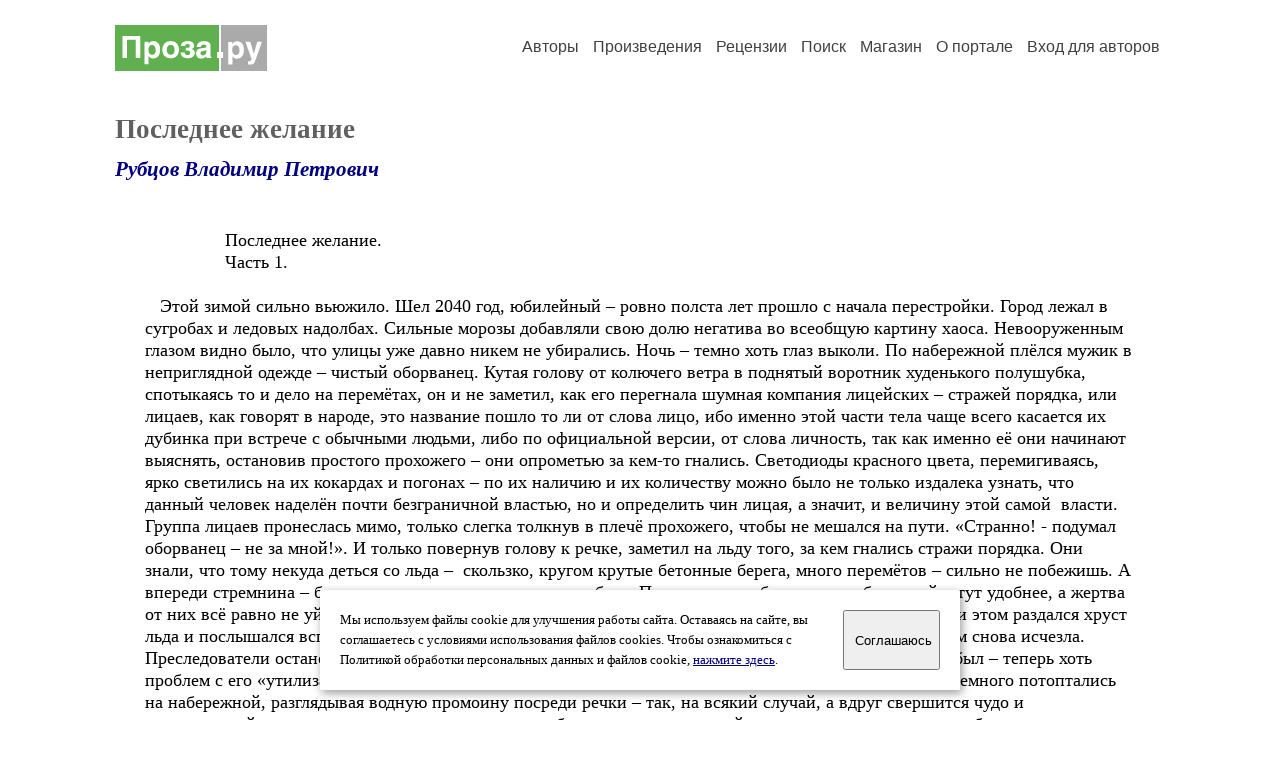

--- FILE ---
content_type: text/html; charset=windows-1251
request_url: https://proza.ru/2009/02/23/159
body_size: 60338
content:
<head>
<meta http-equiv="Content-Type" content="text/html" />
<meta name="viewport" content="width=device-width, initial-scale=1.0" />
<meta http-equiv="X-Frame-Options" content="deny" />
<meta name="DESCRIPTION" content="Сервер предоставляет авторам возможность свободной публикации и обсуждения произведений современной прозы." />
<meta name="Keywords" content="проза произведение роман новелла миниатюра автор литература творчество лирика журнал конкурс" />
<meta name="title" content="Последнее желание (Рубцов Владимир Петрович) / Проза.ру" />
<title>Последнее желание (Рубцов Владимир Петрович) / Проза.ру</title>
<link rel="stylesheet" href="/styles/s_main_14.css">
<script language="JavaScript" src="/styles/p_main_2.js"></script>
</head>

<body bgcolor="#FFFFFF" text="#000000" link="#000080" vlink="#505050" alink="#FF0000" marginheight="0" marginwidth="0" topmargin="0" leftmargin="0">



<div id="container">

  <div id="header">
    <div class="line1">
      <div class="headlogo"><a href="/"><img src="/images/proza.svg" alt="Стихи.ру" title="Стихи.ру"></a></div>
      <ul class="headmenu">
        <li><a href="/authors/">Авторы</a></li>
        <li><a href="/poems/">Произведения</a></li>
        <li><a href="/board/">Рецензии</a></li>
        <li><a href="/search.html">Поиск</a></li>
        <li><a href="https://shop.proza.ru/">Магазин</a></li>
        <li><a href="https://o.proza.ru/"><nobr>О портале</nobr></a></li>
        <li><a href="/login/">Вход для авторов</a></li>      </ul>
    </div>
  </div>
  <div class="maintext">
  <index>
<h1>Последнее желание</h1>
<div class="titleauthor"><em><a href="/avtor/un7bv">Рубцов Владимир Петрович</a></em></div>
<div class="text">
&nbsp; &nbsp;&nbsp; &nbsp;&nbsp; &nbsp;&nbsp; &nbsp;&nbsp; &nbsp; Последнее желание.<br>
&nbsp; &nbsp;&nbsp; &nbsp;&nbsp; &nbsp;&nbsp; &nbsp;&nbsp; &nbsp; Часть 1.<br>
<br>
&nbsp; &nbsp;Этой зимой сильно вьюжило. Шел 2040 год, юбилейный – ровно полста лет прошло с начала перестройки. Город лежал в сугробах и ледовых надолбах. Сильные морозы добавляли свою долю негатива во всеобщую картину хаоса. Невооруженным глазом видно было, что улицы уже давно никем не убирались. Ночь – темно хоть глаз выколи. По набережной плёлся мужик в неприглядной одежде – чистый оборванец. Кутая голову от колючего ветра в поднятый воротник худенького полушубка, спотыкаясь то и дело на перемётах, он и не заметил, как его перегнала шумная компания лицейских – стражей порядка, или лицаев, как говорят в народе, это название пошло то ли от слова лицо, ибо именно этой части тела чаще всего касается их дубинка при встрече с обычными людьми, либо по официальной версии, от слова личность, так как именно её они начинают выяснять, остановив простого прохожего – они опрометью за кем-то гнались. Светодиоды красного цвета, перемигиваясь, ярко светились на их кокардах и погонах – по их наличию и их количеству можно было не только издалека узнать, что данный человек наделён почти безграничной властью, но и определить чин лицая, а значит, и величину этой самой&nbsp; власти. Группа лицаев пронеслась мимо, только слегка толкнув в плечё прохожего, чтобы не мешался на пути. «Странно! - подумал оборванец – не за мной!». И только повернув голову к речке, заметил на льду того, за кем гнались стражи порядка. Они знали, что тому некуда деться со льда –&nbsp; скользко, кругом крутые бетонные берега, много перемётов – сильно не побежишь. А впереди стремнина – большая промоина, там верная погибель. Поэтому они и бежали по набережной – тут удобнее, а жертва от них всё равно не уйдёт. И, вдруг, не добегая метров пять до промоины, преследуемый вмиг исчез, при этом раздался хруст льда и послышался всплеск воды. Через секунду над водной поверхностью показалась его голова и затем снова исчезла.&nbsp; Преследователи остановились. «Эх, ушел всё-таки! Ну, туда ему и дорога, всё равно неблагонадёжный был – теперь хоть проблем с его «утилизацией» меньше будет!» - кто-то из лицаев подвёл итог преследованию. Они ещё немного потоптались на набережной, разглядывая водную промоину посреди речки – так, на всякий случай, а вдруг свершится чудо и преследуемый выплывет, но, как известно, чудес не бывает – махнули рукой, развернулись все вдруг, как будто по команде, и дружно в ногу зашагали прочь. Оборванец поёжился от холода, представив себя на месте того мужика, потом подумал: «Не повезло бедняге!» - и поплёлся дальше. Проходя промоину, он внимательнее вгляделся в то место, где провалился преследуемый – а может, чего осталось от него из одежонки. И, вдруг, услышал, что кто-то плещется в воде. Из-за небольшого снежного бруствера у края промоины показалась человеческая голова. «Помогите!» - прохрипела она. Оборванец медленно приблизился к промоине. Лёд под ногами стал слегка потрескивать. Пришлось лечь и остальной путь до промоины проделать плашмя. Не доползая метра два до воды, оборванец снял с шеи длиннющий шарф и кинул один его конец барахтающемуся в воде человеку. Тот ухватился за шарф, оборванец напряг все силы и потянул его на себя. Тонущий медленно выполз на лёд. Не отпуская шарфа, он несколько раз перекатился подальше от промоины. Затем оба медленно отползли в сторону берега. «Как зовут тебя, спаситель мой?» - спросил он отдышавшись. «Георгий!» - послышалось хрипло в ответ. «Быть тебе Георгием-победоносцем!» – продолжил спасённый. «Вообще-то, родные и близкие меня Гришей кличут, но по паспорту – Георгий. А ты кто?» - спросил в свою очередь оборванец. «Имя моё …, в общем, это не важно! Я … агент … службы исполнения последних желаний. В благодарность за моё спасение, я тебе дарую …, вообщем, я сам лично исполню твоё последнее желание. Только помни – желание должно быть именно последним, причём … любым! Вот тебе сотовый телефон – и он протянул оборванцу руку, на ладони лежал обыкновенный мобильник – когда прижмёт тебя жизнь, когда окажешься на самом её краю – нажми на любую из кнопок и произнеси твоё последнее желание вслух, оно тут же исполнится, причём немедленно! Ну а теперь мне надо идти!». «Подожди!» – сказал оборванец. Он медленно снял со своего плеча худой тулуп и накинул его на плечи спасённого: «Простынешь ещё!». «А ты?» - поинтересовался тот. «Я не в первой, обойдусь как-нибудь, да и в проруби не побывал как ты, добегу до «берлоги» по быстрому!» - пояснил собеседник. «Ну, будь!» - сказал спасённый и тут же, как будто растворился, исчез в темноте ночи.<br>
&nbsp; &nbsp;Оборванец съёжился от холода, и как-будто на полусогнутых вприпрыжку помчался, … нет, не домой, дома его, наверняка ждала засада - он уже почти три недели числился в розыске как неблагонадёжный, а в гетто для отверженных. Этот район широким кольцом охватывал весь город, его общая площадь уже давно в несколько раз превысила сам город. Когда-то, давным-давно – ещё при загнивающем социализме, в этом районе располагался дачный сектор. Но это было очень давно, так давно, что уже редко кто помнил об этом. Теперь здесь кипела своя обособленная жизнь. Поначалу здесь селились обыкновенные гостарбайтеры. У них не было денег на покупку полноценного жилья, поэтому они скупали летние, относительно дешевые, дачные домики. И хотя в них очень тяжело приходилось людям, особенно зимой, в сильные морозы, но, всё-таки это было уже кое-то. Не на улице же, в самом деле? Какая-никакая, а всё ж крыша над головой! Постепенно настоящие дачники ушли из этих районов, так как воровство на дачных участках достигло таких масштабов, что был потерян сам смысл в выращивании чего-либо на предмет поесть. Овощам и фруктам не давали даже созреть – всё выращенное доставалось кому угодно, но только не тому, кто это выращивал. Да и бороться с толпами полуголодных работяг и их семействами было бесполезно! Не будешь же наказывать полуголодного ребёнка за украденную с грядки морковку. Сейчас это была рабочая трущоба, здесь скрывались все отверженные, потому что в огромной массе обездоленных людей их почти невозможно было найти. На этой территории действие официально принятых законов прекращалось, и начинали действовать свои законы. Это прекрасно знали и лицаи, поэтому они сюда предпочитали не соваться, а если быть более точным – боялись. Они ограничивались лишь проверкой документов и досмотром по утрам на многочисленных пропускных пунктах, когда из этих районов рабочая сила полноводными реками тянулась к центру мегаполиса - направлялась к своим рабочим местам. По вечерам досмотры отсутствовали – лицаи молча, но пристально, вглядывались в лица возвращавшихся, но не досматривали – это было разрешено. Внешне всё выглядело так, как будто лицаи бездействовали.&nbsp; И только их редкие вылазки с использованием бронетехники и других спецсредств иногда тревожили эти районы. Но, как всегда, дело кончалось тем, что большая часть бронемашин оставалась догорать на этой территории – их обгоревшие остовы, как исторические памятники, напоминали людям о прошедших социальных боях, а сами лицаи, принимавшие участие в карательной акции, просто-напросто бесследно исчезали. Причём, через некоторое время потихоньку куда-то исчезали и их многочисленные родственники, хотя они и проживали в престижных, хорошо охраняемых районах. В результате лицаи и предпочитали обходить эти районы стороной. Вот такие вот порядки установились на этой территории, и именно такие законы действовали здесь, как говорили некоторые – неписанные! Но в городе существовали и другие законы – официальные.<br>
&nbsp; &nbsp;Собственно, сами законы, действовавшие, в основном, в центральной части мегаполиса, были весьма демократичны по своему содержанию. Они включали в себя много положительных моментов, в них было очень мало запретов, разрешено было многое и никак нельзя было сказать, что эти&nbsp; законы – драконовские. Они очень сильно напоминали собой законы уже такой далёкой социалистической действительности, только из их текстов поудаляли некоторые положения и кое-что дополнительно разрешили – и только. Но в том то и была их суть – они позволяли очень многое! Но даже и они исполнялись не всегда. Эти законы были в основном для рабочих масс. Их цель – заставить народ работать на новоиспечённых господ любыми средствами. Причём, их действие было явно избирательным. Так, в части, касающейся наказаний, они работали для всех неимущих без исключения, а для богатых, только начиная с определённой планки. Этой планкой была цена … украденного. Если ты украл меньше вагона, то - под суд, а если больше, например завод, то закон не действовал, но требовалось заплатить чиновнику, ответственному за исполнение закона, определённую мзду, чтобы было включена «тормозная» функция. В плане же разрешения законы действовали для всех граждан одинаково, но ореол распространения этого действия также зависел от некоторой суммы. Расценки были известны всем и, естественно, далеко не всем были по карману. И ничего с этим поделать не могли даже сами власти – рынок есть рынок, он сам устанавливает «цены на спрос». Конечно же, велась и интенсивная борьба с широко распространившейся коррупцией, но только в рамках принятых крайне демократических законов. Так, например, безжалостно уничтожались взяточники и мздоимцы, причём так рьяно, что последние несколько лет уже не было ни одного суда с обвинением в этом преступлении. Ни кто никому больше не давал взяток, просто … чиновникам дарили подарки … из-за наличия особой к ним признательности. Ведь ни в одном законе не сказано, что подарить подарок - есть преступление. И даже если, в некоторых статьях закона и было сказано, что чиновник, если сумма подарка превышает определённую, должен отдать его государству, то в этом случае поступали следующим образом: дарили подарки близким родственникам чиновников – жене, детям, тёщам, тестям, сёстрам, братьям, тётям, дядям, а то и племянникам. В результате – закон не был нарушен, он торжествовал! Его торжество очень отчётливо можно было проследить и по материалам доступной для общественности информации. И не был в этом исключением ни один информационный канал, будь то телевидение, радио, пресса или Интернет. Всё в государстве было правильно, мелкие нарушения тут же выявлялись и устранялись, повышался общий национальный доход, падал процент безработицы, среднестатистическая зарплата отдельного индивидуума, определявшаяся при помощи простейшего арифметического действия: сложить всю полученную сумму и разделить на количество получающих, давно уже превысила непередаваемую на словах величину, все были всем довольны, хвалили правительство и остальных, кого надо было хвалить, за заботу о народе, называя их слугами народа, что приравнивалось к статусу … примерно … героя соцтруда, вообщем – торжество закона было на лицо, а у некоторых&nbsp; даже и на лицах!<br>
&nbsp; &nbsp;Шел пятидесятый год после перестройки – юбилейный год торжества провозглашённой демократии. Именно провозглашённой, так как на самом деле от истинного значения этого слова она отличалась так же, как небо от земли, или низ от верха, или правда ото лжи.<br>
Потихоньку, по щепотке, день ото дня, превращалась провозглашенная перестройкой демократия в то, чем она стала сейчас. Общество с каждым днём уходило от принципов равенства, справедливости, братства. Народившаяся на остатках социализма буржуазия, семимильными шагами набирала силу. С каждым днём усиливалась эксплуатация человека человеком, часто превращаясь в извращённые, уродливые формы. «Мы заработали!» - гордо заявляли богатые, беззастенчиво обкрадывая народные массы. «Они бедно живут, потому что плохо работают – лентяи и тунеядцы!» - объясняли жалкое положение дел у трудящихся другие обеспеченные всевозможными благами. И никто при этом не вспоминал о формуле прибавочной стоимости. Похоже, что они вполне искренне даже не подозревают, что присваивают себе большую её часть! Постепенно появились различные формы рабства. Сначала всё начиналось с насаждения клановости, семейственности, возвеличивании одних групп людей над другими по различным признакам – национальным, этническим, религиозным и прочим. Новоиспечённые богатые не могли стать более богатыми путём создания каких-либо ценностей, им даже не мог в этом помочь бессовестно украденный ими, так называемый, первичный капитал, ибо нахапавшись его под самую завязку, они, не зная, что с ним делать дальше, просто-напросто, сгноили его большую часть – ну не отдавать же его, в самом деле, другим (?), поэтому они пошли более лёгким путём – путём отбора этих ценностей у масс, что привело последних почти к полному обнищанию. Ведь богатый – это не тогда, когда у тебя очень много денег, а тогда, когда у тебя их больше, чем у других. И если сделать других более бедными, то ты на их фоне станешь богатым. Чего только не выдумывали чиновники - Остап Бендер со своими четырёхстами честными способами отъёма денег у населения был уже далеко в аутсайдерах. Периодически организовывались кризисы, дефолты, устаивались девальвации, организовывались финансовые пирамиды, придумывались ваучеры для реализации населению по ценам ниже рыночных, «честно» отнимались денежные накопления со счетов граждан, периодически возникала острая необходимость в смене паспортов и других гражданских документов, выдумывались новые регистрационные процедуры с оплатой каждой в отдельности, многое, что раньше было доступным становилось платным для простых граждан, в том числе и туалеты, стоянки, парковки, подъезды на территории предприятий, организаций и учреждений. Естественно, для определённой категории граждан были и льготы, а как же без этого? Тем, у кого было больше в наличии денег, полагалось и больше льгот. Например, к вокзалам и аэропортам общественный транспорт мог приблизиться только на удалении одного километра, как объяснялось – в целях обеспечения большей безопасности самих же приезжающих, а вот VIP-персон или тех, кто пожелает дополнительно оплатить, например, такси, был организован подвоз тел непосредственно к дверям транспортного средства, например, к трапу самолёта или дверям вагона.&nbsp; Постепенно росла социальная напряженность. Куда это вело, все знали или, в крайнем случае, догадывались. Ведь напряжение между двумя клеммами с противоположным по знаку зарядом, не может расти бесконечно, рано или поздно, но наступит момент, когда между ними проскочит искра и тогда … из искры возгорится пламя! И чем дальше удалялись друг от друга полюса - больше увеличивалась пропасть между имущественным положением различных слоёв населения, чем больше увеличивалась разность их потенциалов – росло социальное напряжение, тем и к большим последствиям должна была привести та самая искра. Поэтому особое внимание в обществе уделялось безопасности граждан, причем, в первую очередь, достопочтенных. Собственно, само слово безопасность, как таковое без прилагательного национальная, не употреблялось. Это придавало ему какой-то особый статус, сильно повышало его значимость для страны! Росли как на дрожжах многочисленные структуры поддержания общественного порядка, лицаи – были одним из основных его силовых крыльев.<br>
&nbsp; &nbsp;А в центре мегаполиса «гудела» совсем другая жизнь. Его кварталы были излишне освещены – фонари не выключались даже днём. Это было заметно хотя бы по тому, что яркий свет сильно слепил глаза прохожим. Но и здесь город был разбит на районы. Это сразу бросалось в глаза. Целые кварталы были обнесены высоченными металлическими заборами с несколькими проходными по периметру – в каждой по вооруженному охраннику. А в особо элитных районах в качестве заборов использовались мощные кирпичные стены, очень напоминавшие собой крепостные защитные сооружения. Отличие заключалось лишь в том, что по всему периметру защитных средневековых стен были установлены камеры наружного наблюдения. Картина очень напоминала город для спасённых, о котором рассказано в одной из книг Старого Завета (для тех, кто не в курсе - Библии) под названием «Армагедонт» (конец света). Там тоже, после наступления апокалипсиса, богом были сооружены массивные стены вокруг города для приюта спасённых с воротами, через которые могли проходить только избранные. Это очень было похоже на ныне существующую действительность. Как тут не вспомнить и не отдать дань уважения, как должное, тем чиновникам, что жили ещё при социализме и обещали построить в скором будущем коммунизм? И ведь построили! Правда не в отдельно взятой стране, и даже не в отдельно взятом городе, а только в его части, и пусть не для всех, а только для некоторых, избранных, так сказать, но всё же построили!!! И их нельзя ни в чём винить, а тем более, упрекнуть – они же, когда обещали, даже словом не обмолвились, что построят его не для всех! Так то!<br>
&nbsp; &nbsp;Но как бы там ни было, какой бы строй ни диктовал свои правила жизни, мороз всё же брал своё – его холодящие «законы» были одинаковы при любом общественном строе. «Добраться бы до места дислокации без происшествий! Не привлечь бы своим полураздетым видом лицаев!» - лихорадочно проносились мысли в замёрзшей голове оборванца-победоносца. «Не дай бог попасться! – думал он – Ведь тогда точно расколют его, кто он, откуда, где был, кого агитировал, на предмет чего?». А делать это они умеют – ещё никто не смог вырваться из их объятий не сознавшись, или, хотя бы … живым! Но, оборванца после допроса с пристрастием они, конечно же, оставят в живых и отправят его к … хозяину, а это ещё хуже. И это оборванец знал точно. Когда он произносил слово хозяин, то имел в виду, конечно же, директора государственного предприятия, на котором сам раньше, … до побега, работал, и от которого скрывался уж почти три недели. Дело в том, что с этого предприятия нельзя было просто так уйти – только убежать. Так думал, по своей скудости ума, голодранец. Но на самом деле, не только с этого, но и с других предприятий, так же почти невозможно было уволиться по собственному желанию. Таковы были законы этого времени, таковы были реалии, а оборванец всё ещё пытался жить воспоминаниями далёкой социалистической бытности, потому иногда и посещали его голову такие глуповато-опрометчивые мысли.<br>
&nbsp; &nbsp;А дело было так: кабала, а если по официальной версии, то работа на госпредприятии, начиналась у него, как и у других, по уже ставшему давно привычным, сценарию. Георгий ещё при госсоциализме работал на этом предприятии. Потом началась перестройка. Госучреждение, как и раньше, делало деньги из воздуха – что-то перепродавало, на что-то переоформляло документы, с кем-то постоянно судилось, то, выигрывая, то, проигрывая определённые денежные суммы, куда-то постоянно переводило их крупными партиями, вообщем, крутилось как все и как могло, но всегда было на «плаву», потому, что было государственным. А, как известно, пока существует государство – будет существовать и господдержка государственных предприятий, оно не прогорит до тех пор, пока не захочет этого само государство. А оно не захочет этого никогда, потому что, … но ... об этом чуть позже! Периодически учреждение переходило из одних рук в другие, но при этом всегда оставалось государственным, хотя уже и многократно меняло названия. Периодически менялись директора. Однако, как говорится, «корабли» приходят и уходят, а «грузчики» остаются! Так и Георгий оставался на своём рабочем месте, делая исправно уже много лет одну и ту же свою работу, хотя названия его должности менялось за это время уже не единожды. Ему периодически приносили бумажки с угрозой увольнения, но каждый раз, как бы сжалившись, принимали на то же самое рабочее место обратно, но под другим названием должности, однако, как правило, каждый раз урезая его зарплату. При этом закон ни коим образом не нарушался – этот способ обхода закона был достаточно хорошо&nbsp; продуман ещё при его редактировании. Георгий неоднократно, и, как всегда, в строго обязательном порядке, подписывал различные обязывающие бумаги: о не разглашении, о строгом соблюдении, о проявлении особой бдительности при …, и о прочем. Георгий, а по простому просто – Гриша, а если быть более точным, то Григорий Михайлович, уже стал привыкать к этому и не сильно огорчался при виде таких бумаг, принимая это как должное при новом строе, или, хотя бы, как вынужденные издержки капиталистической действительности. Так незаметно он и «приплыл» во времена развитой демократии. До пенсии ему было уже недалеко – каких-нибудь несколько лет, но государство, в связи с постоянно улучшавшимися условиями жизни и, особенно, труда, постоянно отодвигало эти сроки. Поэтому Гриша честно трудился и трудился, не покладая рук, и краю этому пока не видно было конца.<br>
<br>
&nbsp; &nbsp;&nbsp; &nbsp;&nbsp; &nbsp;&nbsp; &nbsp;&nbsp; &nbsp; 30.01.2009г. Рубцов В.П. UN7BV. Астана. Казахстан.<br>
<br>
&nbsp; &nbsp;&nbsp; &nbsp;&nbsp; &nbsp;&nbsp; &nbsp;&nbsp; &nbsp; Последнее желание.<br>
&nbsp; &nbsp;&nbsp; &nbsp;&nbsp; &nbsp;&nbsp; &nbsp;&nbsp; &nbsp; Часть 2.<br>
<br>
&nbsp; &nbsp;Гриша многое видел на своём веку, многое замечал, особенно когда творилась несправедливость, а её вокруг становилось всё больше и больше, но он всегда был немногословен – вот это то качество и позволило ему так долго оставаться неуволенным. И это несмотря на то, что в среду трудового коллектива уже так много было внедрено родственников директора предприятия, да и не только родственников – немало было и просто блатных – протеже, от так называемой, «крыши». Многие из них не работали на предприятии – только числились и появлялись в производственных стенах лишь во время выдачи получки, а когда зарплату стали перечислять на электронные карточки, то они вообще пропали из виду. Но не все! Часть из них, те, что по статусу пониже, всё же ошивались на работе, и, надо отдать должное, честью и правдой служили директору – они были его глазами и ушами. Подсматривали, подслушивали, кто, где, что и про кого сказал, записывали, а потом исправно докладывали шефу об услышанном. Они, своим присутствием,&nbsp; тянули производственный процесс назад, не принося никакой прибыли, и даже были огромным минусом в общем платёжном балансе, но в то же время они создавали необходимые условия для безраздельного господства директора над работниками, являлись неким гарантом благополучия властной элиты, а потому были просто необходимы. Компрометирующие факты исправно заносились в досье, которые были заведены на каждого работника и хранились до поры до времени в сейфе, чтобы всплыть, когда в этом появлялась необходимость. Да и даже те «мёртвые души», которые&nbsp; вообще не появлялись на производстве, тоже были весьма необходимы – оплата их, как бы так называемого невидимого труда, очень ублажала «держателей крыши», а потому тоже немало способствовала укреплению установленных негласных порядков на производстве, была своего рода гарантом социального спокойствия.<br>
&nbsp; &nbsp;Интересными были и некие новшества для вновь принимаемых на работу – администрация придумала для этого своеобразную церемонию, своего рода – ритуал: вновь принимаемый работник должен был, зайдя в кабинет директора, встать перед ним на колени, произнести клятву верности предприятию и лично директору, и только после того, когда тот коснётся своей рукой чела присягаемого, расписаться в договоре о приёме на работу. При этом звучал гимн предприятия, а многочисленные замы вполголоса произносили здравницы в честь директора. И только после этого ставилась гербовая печать на трудовом договоре. Считалось, что это дисциплинирует вновь принимаемого работника, подвигает его к более ответственному отношению к исполнению своих должностных обязанностей.<br>
Не менее интересной была и материальная поддержка нижестоящими по должности работниками вышестоящих, своеобразная материально-иерархическая субординация, чем-то очень напоминающая финансовую пирамиду времён начала перестройки, но отличающуюся от неё тем, что участвовать в ней должен был каждый работник в обязательном порядке, независимо от его собственного желания, и ещё тем, что ещё не было ни одного случая финансового «обвала» пирамид данного типа, да и в обозримом будущем подобного развития сценария последних не просматривалось. Каждый нижестоящий должен был после очередной получки отдавать вышестоящему 13 процентов от полученной суммы, тот, в свою очередь, должен оставить себе 13 процентов от полученного, а остальное отдать наверх, и так далее по иерархической лестнице. Вот такая вот круговая денежная порука – все либо дают, либо берут, а значит, каждый нарушает закон, а потому все об этом помалкивают. Такое финансовое «образование», похожее на опухоль, получилось весьма устойчивым и саморегулирующимся, из за чего&nbsp; очень смахивало на доброкачественное. Я тебе, ты мне, … извиняюсь за некоторую неточность, ты&nbsp; … далее по цепочке, ну а те, что стоят в самом низу финансовой цепочки: чуть что – досье на них уже готово, можно ему и ход дать! У некоторых, не в меру любопытных, иногда возникал вопрос: «А почему именно тринадцать, процентов, естественно?». -&nbsp; А кто его знает! Говорят, что эта цифра «вырисовалась» еще из времён налоговой практики самого Чингисхана, правителя&nbsp; Золотой Орды. Правда, были и другие эпизодические денежные «пожертвования», то на подарок ко дню рождения чьего-нибудь, то к свадьбе кого-нибудь, а то и просто к празднику какому-нибудь или в поддержку голодающих детей и тоже чьих-нибудь, но подобное случалось не регулярно, а потому не так больно било по карману.<br>
&nbsp; &nbsp;Постепенно, как-то незаметно для сотрудников, на КПП появились охранники, потом – чуть позже, у них появилось оружие, сначала карабины, а следом и автоматы, и уже затем, как бы обозначая следующий этап, у охранников появились собаки, чистокровные немецкие овчарки. Ну а самыми первыми всё же были заборы – непременный атрибут этого неспокойного времени, как бы его визитная карточка или, не побоюсь этого слова – логотип. Гриша сначала недоумевал – зачем такая охрана? Ведь на производстве ровным счётом за много лет ничего не изменилось, ничего стратегического не выпускалось и даже не ввозилось, тем более - не вывозилось, и только гораздо позже он понял, что охрана нужна была «производству» от него самого и от таких же, как он, то есть от сотрудников. Именно они стали представлять немалую опасность для руководящих работников. А, поняв это, Гриша, однажды, даже чуть не загордился этим, это ж надо – как «ценить и уважать» стали народ, что охрану приставили! Гриша понимал, что всё это организованное коленопреклонение «укоренено» в его голове и если «расшевелить» его мозги и придать его мыслям другое «направление» мышления, то он станет весьма опасен. Потому меры безопасности, принятые на таком высоком уровне были весьма актуальны на данный момент развития общественных отношений.<br>
&nbsp; &nbsp;Гриша слыл очень дисциплинированным работником, потому что был воспитан при социализме, поэтому, несмотря на всё вышесказанное,&nbsp; исправно исполнял все установленные на предприятии правила, процедуры, да и просто причуды. И при этом хорошо держал язык за зубами – никогда не позволял себе высказываться плохо о начальстве, от того и держался так долго на своём рабочем месте. Он жил-жил, и как-то сам не заметил, как очутился в совершенно другом государстве, хотя никогда и никуда не переезжал, но, поняв это, понял уже и другое, что дороги назад больше нет! Поэтому так и продолжал хоть кое-как держаться за жизнь. А ведь и правда, хоть в законе о труде и имелось упоминание, что трудящийся имеет право уволиться по собственному желанию, однако, всё было обставлено так, что напрочь отбивало это самое собственное желание! Так, при увольнении работник должен был вернуть предприятию ведомственную квартиру, а именно в таковых жило большинство работников, так как купить своё собственное жильё мало кто мог. И ещё при увольнении работник должен был вернуть все суммы, потраченные когда-либо предприятием за его обучение, мало того, в договоре на предмет обучения в графе «сумма» никогда ничего не ставили – эту сумму обычно вписывали при увольнении работника, а её величина могла зависеть от многих факторов, очень многих! А ещё увольняющийся работник должен был вернуть кругленькую сумму за выдаваемую ему периодически спецодежду. А ещё …, в общем, если сложить всё вместе, то получится такая сумма, что рядовому работнику, чтобы собрать эту сумму, нужно трудиться, не покладая рук лет эдак триста, причёт по 24 часа в сутки. Но и даже если кто-либо из отчаянных трудяг всё же решался уволиться с производства по собственному желанию, то через некоторое время он куда-то бесследно исчезал. Его, обычно, объявляли в розыск, но как всегда и тоже обычно, не находили. Поэтому слова директора предприятия «Пиши заявление по собственному желанию», звучали так же, как и смертный приговор. В результате, народ хоть иногда и роптал, но делал это в тряпочку и на кухне, да так, чтобы не дай бог, никто не услышал, скрипел зубами, но работал дальше на благо и процветание своего начальства.<br>
<br>
&nbsp; &nbsp;&nbsp; &nbsp;&nbsp; &nbsp;&nbsp; &nbsp;&nbsp; &nbsp; 03.02.2009г. Рубцов В.П. UN7BV. Астана. Казахстан.<br>
<br>
&nbsp; &nbsp;&nbsp; &nbsp;&nbsp; &nbsp;&nbsp; &nbsp;&nbsp; &nbsp; Последнее желание.<br>
&nbsp; &nbsp;&nbsp; &nbsp;&nbsp; &nbsp;&nbsp; &nbsp;&nbsp; &nbsp; Часть 3.<br>
<br>
&nbsp; &nbsp;Но вот однажды наступил час пик - его час пик.&nbsp; Он не сдержался, не стерпел и … сорвался! Дело было так: Приспичило как-то Грише под конец рабочего дня сходить в туалет по маленькому – ну прямо невмоготу. Дёрг за ручку двери – занято! Ждал Гриша, ждал, уже сотрудники на рабочее место зовут – дел накопилось невпроворот, а там всё занято и занято. Туалет как заколдованный – закрыт! А так хочется, что уже писк стал слышен! Ну и решил Гриша по быстрому сбегать в другой туалет, тот, что для начальства предназначен. Ах, да, совсем забыл! Разделение общества и в этой области к этому времени тоже уже почти сформировалось и исполнялось всеми почти неукоснительно! И только иногда случались исключения. Ну, допустим, при стихийных бедствиях, непредвиденных обстоятельствах и прочем, из ряда вон выходящем. Вот Гриша и подумал, что когда уже «там» пищит, то это как раз уже и наступил тот самый … из ряда вон выходящий, случай, ну в том смысле, что б … на пол не нагадить! И он рысцой, почти вприпрыжку поскакал к «высокопоставленной» двери. Озираясь, открыл дверь в «народное» помещение, заглянул для начала внутрь – никого нет, украдкой проскользнул. Сделал по быстрому своё дело и тут, …о (!), надо же, открывается дверь одной из кабинок и из нё выходит … сам директор! Ну, как же так? Как могло так случиться, что Гриша, обычно всегда такой осторожный, и вдруг не заметил такого?! Но это было ещё не самое худшее. Самое худшее ещё было впереди. «Здрасьте!» - заметно дрожащим голосом, поздоровался Гриша. «Что тут?» - своеобразно в ответ поздоровался директор. «Да у нас там занято! -&nbsp; пояснил Гриша – И уже давно!». И только после этих слов он заметил, что у директора приспущены штаны. «Почему нет ни салфеток, ни туалетной бумаги?» - строго спросил директор. Гриша с опаской оглянулся вокруг – рядом никого не было, значит, вопрос был адресован ему. «Да, наверное, закончились!» - нашелся в ответ Гриша. «Безобразие! - прорычал в ответ директор – Ответишь по всей строгости!». И тут Гриша допустил глупейшую нелепость, он попытался оправдываться: «Так я же согласно своей должности никакого отношения к данной проблеме не имею!». Это уже была не оплошность, это было – преступление. «Что?!!!» - взревел директор. Штаны с его ног съехали окончательно и опустились до самого пола. Он в ярости сделал шаг навстречу Грише, но запутался в штанинах, споткнулся и опустился перед ним на колени. Неслыханно! Гриша застыл от страха. Его артериальное давление подскочило до неимоверных вершин, организм работника не справился с перегрузкой, и его качнуло вперёд. Чтобы не упасть, Гриша вытянул свою руку вперёд, его ладонь коснулась чела директора – точь в точь, как во время присяги, не хватало только гимна. На зычное рычание директора откликнулись сразу несколько уборщиц. Кто с ведёрком, кто с тряпкой, а одна даже с метлой, разом заскочили в элитный туалет и с застывшими словами на губах: «Что случилось?» - замерли на месте от увиденного. Следом на шум ворвались ещё и несколько заместителей директора. «Ну, ты у меня ответишь! – рычал на Гришу директор – Ну, ты у меня получишь! Снимай рубашку!». «Зачем?» - поинтересовался Гриша, но всё же снял свою белоснежную рубашку и протянул директору. Тот поднялся с колен, разорвал рубашку надвое, одной её половиной подтёр своё отхожее место, скомкал и бросил в лицо Грише, а второй половиной рубашки вытер свои руки, после того, как их тщательно и с мылом помыл в умывальнике. «Всё! – подытожил директор, застегнув, наконец, штаны – ты мне за это заплатишь … своими премиальными! До конца лет своих ты их больше не увидишь! Но ждать тебе этого придётся не очень долго! Пиши заявление на увольнение … по собственному желанию!». Всё – это был приговор! И ничто уже не могло его изменить! Гриша это понял сразу, а потому, с силой пнул входную дверь ногой, и так, в чём был, помчался наружу из производственного здания. Он даже не заметил, как минул проходную. Охранник удивился, но даже не успел ойкнуть, как бегущий оказался за воротами – вне территории предприятия. Но, так как, работник был почти раздет, и это зимой то, а в руках у него ничего не было, то охранник не стал поднимать тревогу, тем более, что от начальства на сей счёт никаких указаний ещё не поступало. Гриша галопом добежал до автобусной остановки, на его счастье как раз один из автобусов уже оправлялся. Гриша успел заскочить в уже закрывавшуюся дверь, и покатил … куда подальше! «Домой ехать опасно! – лихорадочно думал Гриша – Директор скоро «очухается» и, наверняка, устроит погоню за беглецом!». А пока Гриша доберётся до дому, то там уже, скорее всего, его будет ждать засада. Что же делать? Куда ехать? Гриша попросил у попутного пассажира сотовый телефон, чтобы позвонить домой и выяснить, нет ли там еще «гостей». Домашний телефон подозрительно молчал, хотя там обязательно кто-то должен был бы быть из родных. Но получилось совсем не так, как предполагал Гриша. Да, погоня за ним действительно было организована, так как досье на него уже было передано туда, куда следовало, и беглец подлежал немедленному аресту. Но дело в том, что автобус по своему маршруту следования должен был пересечь ту самую злополучную зону, в которой проживало обнищавшее городское население. А так как начальство требовало, и требовало поскорее закончить операцию, то решено было брать беглеца именно в этой зоне. И вот, на очередной остановке к автобусу подкатило сразу четыре бронетранспортёра. Десятка три вооружённых до зубов лицаев окружили автобус. Водитель от испугу открыл все двери в салоне и с криком «Атас!» кинулся наутёк. Вокруг прогремели взрывы. Всё сразу заволокло дымом. Началась паника. Пассажиры бросились кто куда. Гриша не стал долго ждать, он последовал примеру водителя. Так Гриша оказался в гетто. Его приютили какие-то люди, накормили, обогрели и … ничего не спрашивали. А через несколько дней они повели беглеца на место его задержания. Там было настоящее пепелище. Вокруг сгоревшего остова автобуса стояло ещё четыре обгоревших остова поменьше. Похоже, что это были бронетранспортёры. По валявшимся вокруг многочисленным трупам и обгоревшей форме лицаев на них, можно было догадаться, что здесь произошло ужасающее побоище. Здесь прошёл очередной, самый настоящий, классовый бой. Дорога назад у Гриши, похоже, уже окончательно была отрезана, навсегда и бесповоротно! <br>
&nbsp; &nbsp;А в гетто, несмотря на случавшиеся время от времени потрясения, кипела своя жизнь. Вокруг суетилось много различных людей, но, похоже, у всех была единая цель – добиться для себя более достойной доли. Пообжившись немного в гетто и притёршись к этой отшельной жизни, Гриша стал замечать, что в этом всеобщем хаосе просматривается некоторая организованность. Многие действия толпы были явно кем-то скоординированы и явно управляемы. Целенаправленно проводились организационные и агитационные мероприятия. Гриша пришёл к выводу, что в этом обществе нет места личным дружеским отношениям, здесь присутствуют узы привязанности гораздо более крепкие – здесь живут единомышленники. Если среди друзей, хотя и очень редко, бывают случаи предательства, то предать свою идею ещё не решался ни кто. Грише очень многие порядки, существующие в этой среде, были по душе, потому, что они давали надежду на лучшее будущее, в отличие от бывшего существования на госпредприятии, где аналогичные перспективы отсутствовали напрочь. И Гриша сначала с опаской, потихоньку, а потом более активно стал принимать участие в этих мероприятиях, пока, наконец, не ушел в них с головой.<br>
&nbsp; &nbsp;Вот и теперь он возвращался с подпольного собрания трудящихся одного из государственных предприятий – там Гриша читал собравшимся одну из глав книги Карла Маркса «Капитал», объясняя людям смысл формулы прибавочной стоимости, пытаясь разъяснить саму суть механизма отъёма денег у эксплуатируемых классом эксплуататоров. И сам не желая того, ибо всё получилось как-то само собой – по воле случая, спас утопающего, но остался без тулупа. Поэтому, чтобы окончательно не замёрзнуть, ему пришлось поспешать. До гетто оставалось почти ничего – дойти до моста, пересечь его и он – дома. Но, дойдя до самого входа на мост, Гриша, вдруг, поскользнулся на ледовой колдобине и грохнулся на мостовую. Резкая боль пронзила его правую ногу, он ощупал конечность – похоже, что перелома не было, обычное растяжение, но идти дальше уже было невозможно, а лежать на снегу почти раздетым, без тулупа, тоже не «сахар». Гриша хотел было позвать на помощь, но не успел, рядом, откуда ни возьмись, как будто из под земли выросли две грузные фигуры в форменном обмундировании. «Лицаи!» - успел подумать про себя Гриша, как тут же был оглушен ударом дубинки по голове. Очнулся Гриша через полчаса – он лежал на кушетке в пункте лицайской дислокации. Его нога была туго перебинтована и уже почти не ныла в отличие от головы. Через некоторое время ему стало получше, и он поднялся с кушетки. Сидевший рядом на стуле лицай, заметил это. Он налил Грише стакан горячего чая: «На, а то ещё воспаление схватишь!». Гриша быстро опустошил стакан. Лицай кивком головы указал Грише на дверь: «Иди, тебя ждут». Гриша отворил дверь и переступил порог. Это был кабинет лицейского начальника. «Не бедствуют!» - подумал Григорий, оглядевшись вокруг. Лицейский начальник, неизвестного чина, так как был одет в штатском, любезно пригласил Гришу к столу. Гриша повиновался. Начальник задал несколько ни к чему не обязывающих вопросов. Гриша немногословно ответил. «Я не буду выяснять кто ты, откуда, почему в таком виде – продолжил начальник – я вижу, что ты пострадал, раздет. Похоже, что на тебя напали и ограбили. Я отпущу тебя. Иди в свою трущобу. Я тебе даже кое-что дам». И он пододвинул к Грише целлофановый пакет, полный жареных сухариков: «Угощайся!». Гриша взглянул на содержимое. Пакет почти до краёв был заполнен кубиками аппетитно пахнущих сухариков. Гриша обратил внимание, что сухарики были трёх цветов – светлого, тёмно-желтого и тёмно-коричневого. Он очень хотел есть, но подавил в себе это желание и не взял ни одного кусочка из пакета. Лицай улыбнулся: «Не бойся, не отравлено!». И сам взял несколько кусочков светлого цвета, положил их в рот и с удовольствием стал жевать. Гриша последовал его примеру – тоже съел несколько сухариков светлого цвета. «Умный!» - подумал лицай. Затем он подошел к шкафу, стоявшему у стены, открыл массивную дверцу, вытащил из него несколько предметов и разложил их на столе перед Гришей. Это были: кусок лейкопластыря, бируши, обрывок верёвки, кусок мыла и перевёрнутая изображением вниз фотография. На неё лицай положил остро заточенную палку, чем-то похожую на дубинку, а затем очень внимательно посмотрел Грише в глаза. Гриша всё понял. Он взял кусок пластыря и заклеил себе рот, затем надел на уши беруши и только после этого стал натирать верёвку мылом. «Молодец! - Похвалил лицейский – соображаешь!». «А это что?» - спросил Гриша отодрав ото рта пластырь и указав пальцем на деревянный кол и фото. «Посмотри!» - улыбнулся в ответ лицейский начальник. Гриша взял в руки остро заточенный кол и перевернул фотографию изображением к себе – на него зловеще глядел директор. Гриша недоумённо перевёл взгляд сначала на деревянный кол, а затем на лицейского. «Если не будешь слушаться и будешь плохо себя вести, то отдам тебя в руки твоего директора – пояснил лицейский – а кол, это то, что тебя ждёт, если попадёшь к нему в руки, вспомни, как раньше непослушных сажали на кол и тебе окончательно станет ясно, что это такое! А теперь у меня к тебе просьба – угости своих друзей этими жареными сухариками, когда вернёшься к себе … домой». Гриша молча кивнул головой. А что ему ещё было делать в этой ситуации. Ему выдали чей-то старенький, уже видавший виды и от того, наверное, тяжеленный, тулуп и отпустили восвояси. Гриша, прихрамывая, поплёлся в гетто. И что самое интересное – он, как ни старался, так и не заметил за собой никакой слежки.<br>
<br>
&nbsp; &nbsp;&nbsp; &nbsp;&nbsp; &nbsp;&nbsp; &nbsp;&nbsp; &nbsp; 09.02.2009г. Рубцов В.П. UN7BV. Астана. Казахстан.<br>
<br>
<br>
&nbsp; &nbsp;&nbsp; &nbsp;&nbsp; &nbsp;&nbsp; &nbsp;&nbsp; &nbsp; Последнее желание.<br>
&nbsp; &nbsp;&nbsp; &nbsp;&nbsp; &nbsp;&nbsp; &nbsp;&nbsp; &nbsp; Часть 4.<br>
<br>
&nbsp; &nbsp;Кое-как, доковыляв до своего теперешнего жилища, Гриша не стал заходить в свою&nbsp; лачугу, а сразу же направился к своему руководству. Немедленно по тревоге собрался почти весь актив. Гриша подробно рассказал о своих приключениях и о таком лёгком, почти фантастическом, своём освобождении. «Давайте-ка пакет с сухариками в целях безопасности выбросим подальше, чтобы он никому не попался на глаза, и, не дай бог, послужил кому-нибудь пищей, а тулуп сожжем … наверняка он напичкан жучками, а то, может, еще, чем и похлеще!» - предложил кто-то из собравшихся. «Да и место нашей дислокации придётся сменить – наверняка нас уже засекли!» - предложил другой. Все согласились и тут же приступили к реализации предложенного. Были значительно усилены периферийная охрана и наблюдение, а так же&nbsp; оповещены все жители зоны о возможной провокации со стороны лицаев. Пакет с сухариками зарыли в одной из многочисленных ям мусорного поля -&nbsp; никто не видел, как позже его отрыли одичавшие собаки, но заметили, что несколько из них сразу после трапезы сухариками сдохли. Ну а место дислокации руководящего штаба сменили немедленно и не зря – ночью в гетто прогремел мощный взрыв, а утром на месте проведения их вечернего сбора обнаружили огромную воронку.<br>
&nbsp; &nbsp;Гриша понимал, что теперь за ним будет организована уже настоящая охота. Он стал более осторожен, более внимателен и даже более подозрителен. Шло время. В обществе явно назревали перемены – росло напряжение между бедными и богатыми. И только глупый или сильно ленивый не могли замечать этого. Лицаи видели это тоже и старались держать ситуацию под контролем. А потому развили бурную деятельность в этом направлении с целью предотвратить назревающий социальный взрыв. Отслеживали они и место нахождения Гриши. И не только место – прослушивали они и все его разговоры. Тому причиной был встроенный в подошву Гришиного ботинка электронный жучёк - лицаи не теряли даром время, пока Гриша был без сознания в их «конторе».<br>
&nbsp; &nbsp;И вот однажды, когда Гриша доставлял пакет одной из повстанческих групп с инструкциями о проведении акции по освобождению недавно арестованных товарищей, лицаи решили его взять. Сам Гриша, как таковой не сильно интересовал их, но вот содержание пакета – ещё как! Всё выглядело очень даже обычно: Гриша спокойно шёл по тротуару, когда его окликнул неброско, и можно даже сказать – бедно, одетый мужчина. Он, слегка покачиваясь, небрежно подошёл к Григорию, но очень вежливо, так обычно просят бездомные, чтобы не отказали, попросил закурить. Гриша ещё не успел сообразить, что бы такое сказать в ответ и при этом не обидеть человека, ведь он не курит, как тот резко и сильно ударил его по голове резиновой дубинкой.<br>
&nbsp; &nbsp;Очнулся Гриша уже в кутузке – комнате для задержанных. Пакета при нём, конечно же, уже не было. Шло время. В кутузку периодически привозили новых «гостей». Гришу никто не тревожил, причём уже несколько дней подряд. Но никто их и не кормил, только разрешали пить из оцинкованного бачка. Других вызывали на допросы, чаще всего ночью, а возвращались «от туда» люди битыми, а многие и пропадали после этого вообще. Гриша постоянно ждал своей очереди, но – напрасно, он был не интересен лицаям. Что он мог им сообщить новенького? Содержимое пакета? Лицаи и без Гриши читать умеют! Ну а всё то, что Гриша слышал, посещая различные собрания повстанцев, они и сами знали через жучка, установленного в его ботинке. Да и здесь, в кутузке, жучёк исправно поставлял лицаям нужную информацию. Так что, находясь в кутузке, Гриша приносил большую пользу, чем, если бы его&nbsp; таскали на допросы. Иногда вновь прибывшие арестованные приносили с собой чего-нибудь поесть, тогда случалось подкрепиться и Грише. Люди, попавшие в неволю всегда делились едой и одеждой с подобными себе – то было&nbsp; проявлением обычной солидарности борцов за свободу, выработанной в человеке многими веками борьбы. <br>
&nbsp; &nbsp;Но вот, ровно через неделю, появившийся на пороге лицай, назвал и Гришину фамилию. Приказ прозвучал громко и однозначно: «С вещами на выход!». «На утилизацию!» - тихо прошептал кто-то из заключённых. Гриша понял, что это самое настоящее «приглашение» в последний путь. Сначала его завели в комнатку без окон и оставили на некоторое время одного. Через несколько минут вошёл поп в длинной рясе. «Какой Вы веры? Не желаете ли исповедаться?» - обратился с порога церковнослужитель. «Атеист я!» - ответил Гриша. «А…а…а…! Коммунист, значит?» - подытожил батюшка. «Ну, почему же сразу коммунист?» - спросил его Гриша. «Ну, так … раз у вас дома икона с господином Ульяновым висит, значит, Вы - непременно коммунист!» - показал свою осведомлённость батюшка. «А что! – согласился с ним Гриша – в чём-то Вы и правы – коммунизм, пожалуй, тоже религия, молодая только, но она в корне отличается от той, которой служите Вы, уважаемый!». «И чем же это?» - заинтересовался богослужитель. «Видите ли – продолжил Гриша – Вы исповедуете христианство, другие ислам, третьи&nbsp; индуизм, четвёртые католичество, да и много там ещё чего такого есть. И у каждого из вас есть свой бог. И ваш бог для Вас самый правильный, самый … самый, но у каждой веры он свой, а потому вы вечно обречены на&nbsp; вражду между собой и тому подтверждением стала сама история развития человечества, думаю, мне не стоит для Вас, батюшка, приводить многочисленные примеры, хотя, обратите внимание, все, абсолютно все ваши боги желают своим верующим только благо, а результат – именно разделение людей по вероисповеданию и приводило к самым жестоким войнам на земле. Вы всем желаете добра на словах, но на деле печётесь только о богатых, или я совсем слеп и не способен видеть этого? Либо боги ваши слепы и глухи или, в принципе, несправедливы! Если они существуют на самом деле, а не в вашем воображении, если они всесильны и всевидящи, как утверждаете Вы, так почему же они допускают такую вопиющую несправедливость? Ну а коммунизм, или как Вы изволили выразиться – наша новая религия, в принципе желает всем народам того же самого, что и ваши религии, но заметьте – именно всем … без разбора и деления народов на причастность к различным вероисповеданиям и конфессиям. Будь ты хоть католик, хоть мусульманин, хоть христианин – «бог» для всех один – мир, братство, равенство, справедливость, торжество труда, блага для всего человечества, а не только для его части - богатых, одним словом – коммунизм».&nbsp; «Значит, не желаете … исповедаться … в последний раз! – подытожил батюшка – Ну, тогда прощайте и … в добрый путь!». Открылась дверь, священнослужитель медленно удалился, а Гришу лицай вывел тёмным коридором во внутренний двор. Затем его погрузили в лицайский фургончик и куда-то повезли. Везли долго. Когда открыли дверь, то Гриша увидел набережную реки, как раз у того самого места, где он когда-то спас тонущего человека. Правда, промоины в этом месте уже не было – крепкие морозы давно уже сковали это место толстым ледяным панцирем. Светало. У берега стояли три чёрных лимузина. Дверь одного из них открылась – в проёме двери показалась голова Гришиного … директора. О, какая неприятная неожиданность!&nbsp; «Ну, вот и свиделись!» - криво улыбнулся директор. Из других машин вышли четверо мордоворотов с короткоствольными автоматами наперевес, а у одного из них в руках ещё был и&nbsp; ломик. Окно ближайшей автомашины приоткрылось, и из него показался объектив электронной кинокамеры – «живое кино» снимали для истории с целью пополнения банка компромата. Гришу вывели на середину реки, аккурат в то место, где раньше была промоина – там лёд потоньше, и, почти торжественно, вручили ломик. Директор вытащил из кармана пистолет, передёрнул затвор, загнав патрон в патронник, и стволом указал Грише на место его последней работы: «Долби здесь! Поработай напоследок немного на себя самого – не мне же для тебя лунку долбить!». Гриша стал медленно колоть лёд, он был не очень толстый и быстро подавался. На берегу за парапетом появилось несколько голов «несанкционированных» наблюдателей. Охранники заметили это тоже и слегка забеспокоились. А тем временем уже занимался рассвет. Небо светлело на глазах. «Быстрей!» - поторопил Гришу директор. «Да я, вроде, уже всё закончил!» - сказал Гриша. «Стань у края проруби!» - дал новый приказ директор. Гриша повиновался. «Читай молитву!» - произнёс снова директор. «Так я ж того – неверующий!» - возразил Гриша. «Ну, тогда …!» - и рука с пистолетом стала медленно подниматься. «А, последнее желание!» - перебил его обречённый.<br>
&nbsp; &nbsp;На берегу, тем временем, всё прибавлялись и прибавлялись «несанкционированные» свидетели. «Говори, но побыстрей!» - грубо разрешил директор, с тревогой поглядывая по сторонам. «Последний звонок!» - попросил Гриша. «Чего?» - попытался уточнить директор. «Позвонить хочу в последний раз!» - попросил Гриша. «Ещё чего не хватало! – возмутился директор – Я не дам тебе свой мобильник! Непрестало мне оплачивать звонки всякой …!». И он громко высморкался. Видно сказались на его здоровье неблагоприятные погодные условия в период интенсивного поиска своего беглого подчинённого. «Так у меня свой есть!» - облегчил решение возникшей проблемы Гриша. «Ну, тогда валяй!» - великодушно разрешил директор, вытирая нос белоснежным платком. Гриша медленно достал спрятанный за голяшкой ботинка мобильник,&nbsp; и, нажав первую, попавшуюся кнопу, тихо попросил: «Разрешите мне огласить своё последнее желание?». «Слушаю Вас!» - донеслось из мобильника. Гриша помолчал немного, а потом глянул из подлобья в упор на директора и громко выдал: «Что б ты провалился в преисподнюю вместе со своим родом до седьмого колена!». «Будет исполнено немедленно!» - ответил, как будто в насмешку, мобильник … и тут же у одного из охранников громко зазвонил телефон. Мордоворот&nbsp; выслушал сообщение и быстро подбежал к директору: «Господин директор, мужайтесь – ваша семья попала в автомобильную аварию, никто не выжил!». А тем временем, по обоим берегам реки на набережных уже собралась огромная толпа народа. Охранники не без основания стали сильно нервничать, крутя по сторонам своими бычьими головами. И тут снова, зазвонил телефон, но уже у другого охранника, а следом и ещё у нескольких. Они по очереди подбегали к директору и докладывали о скоропостижной гибели его ближайших родственников. Директор побелел и сжал зубы от нахлынувшей злости. Он медленно, словно по причине гнёта большой тяжести, поднял ствол пистолета и направил прямо в грудь Грише. Но тут, вдруг, его внимание отвлёк громкий окрик с берега: «Эй, палач, глянь-ка сюда!». Директор повернул голову на голос. На берегу среди толпы показалось несколько человек в камуфляжной форме и с «Калашниковыми» в руках. «Брось пистолет!» - громко прозвучало снова. Директор рассвирепел и хотел, было нажать на курок, но не успел – сразу несколько автоматных очередей полосонули с обоих берегов. Лёд вздыбился под ногами директора из-за напора большого количества пуль. Масса колючих ледяных осколков впилась Грише в кожу лица и рук. Директор неестественно несколько раз дёрнулся, взмахнул руками, выронил пистолет и с шумом, похожим на тот, который издаёт фонтан, ушёл под воду. Прошло несколько минут в полной тишине, но голова его так и не показалась над водой в образовавшейся полынье. «Бросить оружие!» - прозвучала новая команда с берега. Охранники побросали автоматы и подняли вверх руки. И тут, как будто это было задумано специально, небо на востоке окрасилось ярко алым цветом, а затем первый луч света озарил огромную толпу&nbsp; собравшихся на берегу. Люди замахали руками и в воздухе понеслись возгласы радости и призывы к восстанию. Занималась заря новой эры – эры торжества свободы, равенства, братства, труда и справедливости!<br>
<br>
&nbsp; &nbsp;&nbsp; &nbsp;&nbsp; &nbsp;&nbsp; &nbsp;&nbsp; &nbsp; 17.02.2009г. Рубцов В.П. UN7BV. Астана. Казахстан.<br>
<br>
&nbsp; &nbsp;Всё, конец! А Гриша жив и здоров, и мало того - готов к другим приключениям!<br>

</div>
<br><br>

<div class="copyright">&copy; Copyright: <a href="/avtor/un7bv">Рубцов Владимир Петрович</a>, 2009<br>
Свидетельство о публикации №209022300159
<script type="text/javascript" src="//yandex.st/share/share.js" charset="utf-8"></script>
<span class="yashare-auto-init" style="font-family:Times,Times New Roman; font-size:80%; margin-left:20px" data-yashareL10n="ru" data-yashareType="none" data-yashareQuickServices="vkontakte,odnoklassniki,moimir,lj"></span>
</div>
<div class="copyright">
<a href="/readers.html?2009/02/23/159">Список читателей</a>
/ <a href="/2009/02/23/159" target="_blank">Версия для печати</a>
/ <a href="/login/promo.html?anons&link=2009/02/23/159">Разместить анонс</a>
/ <a href="/complain.html?text_2009/02/23/159">Заявить о нарушении</a>
</div>
<div class="copyright"><a href="/avtor/un7bv">Другие произведения автора Рубцов Владимир Петрович</a></div>
<div class="titlerec">Рецензии</div>
<div class="notesline"><a href="/addrec.html?2009/02/23/159">Написать рецензию</a></div>
<div class="notesline"><a href="/avtor/un7bv">Другие произведения автора Рубцов Владимир Петрович</a></div>
<!-- START Cookie-Alert -->
<div id="cookie_note">
<p class="toptext">Мы используем файлы cookie для улучшения работы сайта. Оставаясь на  сайте, вы соглашаетесь с условиями использования файлов cookies. Чтобы ознакомиться с Политикой обработки персональных данных и файлов cookie, <a href="https://o.proza.ru/privacy" target="_blank">нажмите здесь</a>.</p>
<button class="button cookie_accept"><nobr>Соглашаюсь</nobr></button>
</div>
<script>checkCookies();</script>
<!-- END Cookie-Alert -->
  </index>
  </div>
  <div id="footer">
    <div class="footmenu">
      <a href="/authors/">Авторы</a>&nbsp;&nbsp; 
      <a href="/poems/">Произведения</a>&nbsp;&nbsp; 
      <a href="/board/">Рецензии</a>&nbsp;&nbsp; 
      <a href="/search.html">Поиск</a>&nbsp;&nbsp; 
      <a href="https://shop.proza.ru/">Магазин</a>&nbsp;&nbsp; 
      <a href="/login/"><nobr>Вход для авторов</nobr></a>&nbsp;&nbsp; 
      <a href="https://o.proza.ru/"><nobr>О портале</nobr></a>&nbsp;&nbsp;&nbsp;
      <a href="https://stihi.ru/">Стихи.ру</a>&nbsp;&nbsp; 
      <a href="https://proza.ru/">Проза.ру</a>
    </div>

    <table border="0" cellpadding="5" cellspacing="0" wspace="3" hspace="3" align="right">
      <tr>
       <td valign="top"><!--LiveInternet counter--><script type="text/javascript"><!--
document.write("<a href='http://www.liveinternet.ru/rating/ru/literature/' "+
"target=_blank><img src='//counter.yadro.ru/hit?t27.2;r"+
escape(document.referrer)+((typeof(screen)=="undefined")?"":
";s"+screen.width+"*"+screen.height+"*"+(screen.colorDepth?
screen.colorDepth:screen.pixelDepth))+";u"+escape(document.URL)+
";"+Math.random()+
"' alt='' title='LiveInternet: показано количество просмотров и"+
" посетителей' "+
"border='0' width='88' height='120'></a>")
//--></script><!--/LiveInternet-->
</td>
      </tr>
    </table>
    <p>Портал Проза.ру предоставляет авторам возможность свободной публикации своих литературных произведений в сети Интернет на основании <a href="https://o.proza.ru/dogovor">пользовательского договора</a>. Все авторские права на произведения принадлежат авторам и охраняются <a href="https://o.proza.ru/pravo">законом</a>. Перепечатка произведений возможна только с согласия его автора, к которому вы можете обратиться на его авторской странице. Ответственность за тексты произведений авторы несут самостоятельно на основании <a href="https://o.proza.ru/pravila">правил публикации</a> и <a href="https://o.proza.ru/pravo">законодательства Российской Федерации</a>. Данные пользователей обрабатываются на основании <a href="https://o.proza.ru/privacy">Политики обработки персональных данных</a>. Вы также можете посмотреть более подробную <a href="https://o.proza.ru/">информацию о портале</a> и <a href="/help/">связаться с администрацией</a>.</p>
    <p>Ежедневная аудитория портала Проза.ру &ndash; порядка 100 тысяч посетителей, которые в общей сумме просматривают более полумиллиона страниц по данным счетчика посещаемости, который расположен справа от этого текста. В каждой графе указано по две цифры: количество просмотров и количество посетителей.</p>
    <p>&copy; Все права принадлежат авторам, 2000-2026. &nbsp; Портал работает под эгидой <a href="https://rossp.ru/" target="_blank">Российского союза писателей</a>. <span style="color:#F00000">18+</span></p>
  </div>

<!-- Yandex.Metrika counter -->
<script type="text/javascript" >
   (function(m,e,t,r,i,k,a){m[i]=m[i]||function(){(m[i].a=m[i].a||[]).push(arguments)};
   m[i].l=1*new Date();k=e.createElement(t),a=e.getElementsByTagName(t)[0],k.async=1,k.src=r,a.parentNode.insertBefore(k,a)})
   (window, document, "script", "https://mc.yandex.ru/metrika/tag.js", "ym");

   ym(548884, "init", {
        clickmap:true,
        trackLinks:true,
        accurateTrackBounce:true,
        webvisor:true
   });
</script>
<noscript><div><img src="https://mc.yandex.ru/watch/548884" style="position:absolute; left:-9999px;" alt="" /></div></noscript>
<!-- /Yandex.Metrika counter -->




<script type="text/javascript">
if((self.parent&&!(self.parent===self))&&(self.parent.frames.length!=0)){self.parent.location=document.location}
</script>

</div>

</body>
</html>
